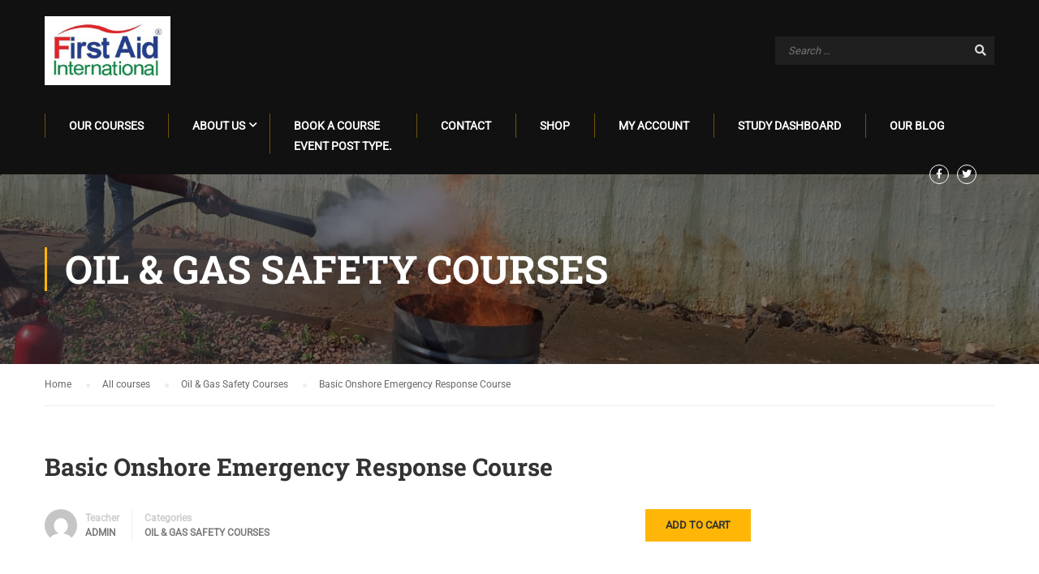

--- FILE ---
content_type: text/html; charset=utf-8
request_url: https://www.google.com/recaptcha/api2/aframe
body_size: 267
content:
<!DOCTYPE HTML><html><head><meta http-equiv="content-type" content="text/html; charset=UTF-8"></head><body><script nonce="-R-EiIXecEW_xSTWdyYjZg">/** Anti-fraud and anti-abuse applications only. See google.com/recaptcha */ try{var clients={'sodar':'https://pagead2.googlesyndication.com/pagead/sodar?'};window.addEventListener("message",function(a){try{if(a.source===window.parent){var b=JSON.parse(a.data);var c=clients[b['id']];if(c){var d=document.createElement('img');d.src=c+b['params']+'&rc='+(localStorage.getItem("rc::a")?sessionStorage.getItem("rc::b"):"");window.document.body.appendChild(d);sessionStorage.setItem("rc::e",parseInt(sessionStorage.getItem("rc::e")||0)+1);localStorage.setItem("rc::h",'1769499566709');}}}catch(b){}});window.parent.postMessage("_grecaptcha_ready", "*");}catch(b){}</script></body></html>